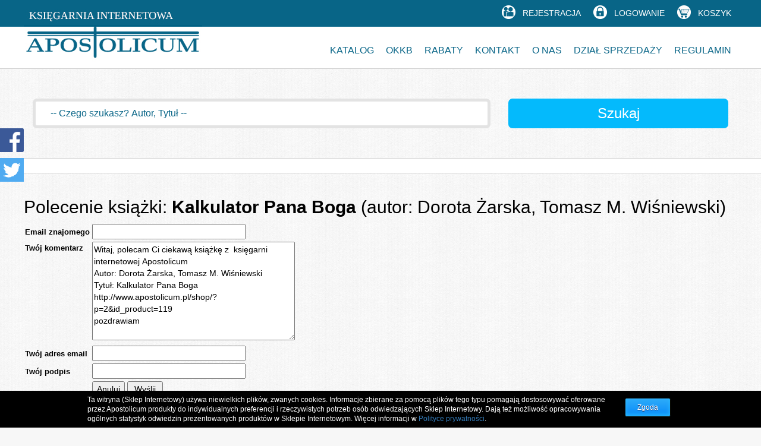

--- FILE ---
content_type: text/html; charset=iso-8859-2
request_url: https://www.apostolicum.pl/shop/?p=5&id_product=119
body_size: 4258
content:
<!DOCTYPE html>
<html lang="pl">
<head>
	<meta charset="iso-8859-2">
	<meta http-equiv="X-UA-Compatible" content="IE=Edge,chrome=1">

	<link rel="shortcut icon" href="/favicon.ico" type="image/x-icon" />
	<title></title>
<meta name="MobileOptimized" content="468" />
<meta name="viewport" content="width=468, maximum-scale=1" />
	

	<link href="/_static_1441869184/_css/bootstrap.css" rel="stylesheet" type="text/css">
	<link href="/_static_1441191843/_css/swiper.min.css" rel="stylesheet" type="text/css">
	<link href="/_static_1441698401/_css/slick.css" rel="stylesheet" type="text/css">
	<link href="/_static_1441713914/_css/slick-theme.css" rel="stylesheet" type="text/css">
	<link href="/_static_1441191840/_css/magnific-popup.css" rel="stylesheet" type="text/css">
	<link href="/_static_1535628338/_css/accept_cookie.css" rel="stylesheet" type="text/css">
	<link href="/_static_1727423113/_css/style_new.css" rel="stylesheet" type="text/css">
	<script type="text/javascript" src="/_static_1441191867/_js/jquery-1.11.1.min.js"></script>
	<script type="text/javascript" src="/_static_1441191871/_js/jquery-migrate-1.2.1.min.js"></script>
	<script type="text/javascript" src="/_static_1441191879/_js/bootstrap.min.js"></script>
	<script type="text/javascript" src="/_static_1442220637/_js/swiper.jquery.min.js"></script>
	<script type="text/javascript" src="/_static_1441698377/_js/slick.min.js"></script>
	<script type="text/javascript" src="/_static_1457610256/_js/jquery.magnific-popup.min.js"></script>
	<script type="text/javascript" src="/_static_1363601162/_js/jquery-ui.min.js"></script>
	<script type="text/javascript" src="/_static_1662627255/_js/shop-jq.js"></script>
	<script type="text/javascript" src="/_static_1459838781/_js/main-jq.js"></script>

	<!-- Google tag (gtag.js) -->
	<script async src="https://www.googletagmanager.com/gtag/js?id=GTM-KZLK549R"></script>
	<script>
		window.dataLayer = window.dataLayer || [];
		function gtag(){dataLayer.push(arguments);}
		gtag('js', new Date());

		gtag('config', 'GTM-KZLK549R');
	</script>
	
</head>
<body class="body_home">

<div id="div_main">
	
<a href="#" class="back-to-top">Przewiń do góry</a>

<div class="facebook_widget">
	<!--a href="https://www.facebook.com/WydawnictwoApostolicum" target="_blank"><img src="/_img/_templates2/ico_facebook.png" alt="facebook"></a-->
	<p><a href="https://www.facebook.com/BibliaNawarska" target="_blank" title="facebook"><img src="/_img/_templates2/ico_facebook.png" alt="facebook"></a></p>
	<p><a href="https://twitter.com/BibliaNawarska" target="_blank" title="twitter"><img src="/_img/_templates2/ico_twitter.png" alt="twitter"></a></p>
</div>
	
<div id="div_top">
	<div class="container">
		<div class="row">
			
				<ul class="top_nav">
					<li><a href="/rejestracja" class="top_link_register"><span>REJESTRACJA</span></a></li><li><a href="/logowanie" class="top_link_login"><span>LOGOWANIE</span></a></li><li><a href="/shop/?p=6" class="top_link_koszyk" id="top_koszyk"><span>KOSZYK</span></a></li>				</ul>
			
		</div>
	</div>
</div>	
	
<div id="div_menu">
	<div class="container">
		<div class="row">
			
			<nav class="navbar navbar-default">
				<div class="container-fluid">

				  <!-- mobile -->
				  <div class="navbar-header">
					 <span class="navbar-brand"><a href="/"><img src="/_img/_templates2/logo_apostolicum.png" alt="Apostolicum"></a></span>
					 <button type="button" class="navbar-toggle collapsed" data-toggle="collapse" data-target="#navbar-collapse-1" aria-expanded="false">
						<span class="sr-only">Toggle navigation</span>
						<span class="icon-bar"></span>
						<span class="icon-bar"></span>
						<span class="icon-bar"></span>
					 </button>
				  </div>

				  <!-- window -->
				  <div class="collapse navbar-collapse" id="navbar-collapse-1">
					  <ul class="nav navbar-nav navbar-right">
							<li class="dropdown ">
										<a href="#" class="dropdown-toggle" data-toggle="dropdown" role="button" aria-haspopup="true" aria-expanded="false"><span>Katalog</span><div class="dropdown-arrow" style="display:none;"></div></a>
										<ul class="dropdown-menu"><li><a href="/shop/?id_category=83"><span>NOWOŚCI WYDAWNICZE</span></a></li><li><a href="/shop/?id_category=92"><span>W PROMOCYJNYCH CENACH</span></a></li><li><a href="/shop/?id_category=1"><span>BIBLIA - NAUKI BIBLIJNE</span></a></li><li><a href="/shop/?id_category=93"><span>OJCOWIE KOŚCIOŁA KOMENTUJĄ BIBLIĘ</span></a></li><li><a href="/shop/?id_category=3"><span>TEOLOGIA - DUCHOWOŚĆ - ŚWIADECTWO</span></a></li><li><a href="/shop/?id_category=6"><span>MODLITEWNIKI - ŚPIEWNIKI - DUSZPASTERSTWO</span></a></li><li><a href="/shop/?id_category=39"><span>RODZINA - DZIECI - WYCHOWANIE - WIEDZA</span></a></li><li><a href="/shop/?id_category=15"><span>ALBUMY</span></a></li><li><a href="/shop/?id_category=16"><span>LITERATURA PIĘKNA</span></a></li><li><a href="/shop/?id_category=17"><span>HISTORIA</span></a></li><li><a href="/shop/?id_category=18"><span>PALLOTTINIANA</span></a></li><li><a href="/shop/?id_category=99"><span>PALLOTYŃSKA SZKOŁA NOWEJ EWANGELIZACJI</span></a></li><li><a href="/shop/?id_category=103"><span>MIŁOSIERDZIE</span></a></li><li><a href="/shop/?id_category=135"><span>STEFAN KARDYNAŁ WYSZYŃSKI</span></a></li><li><a href="/shop/?id_category=26"><span>OBRAZKI - POCZTÓWKI - PAMIĄTKI</span></a></li><li><a href="/shop/?id_category=147"><span>KALENDARZE 2026</span></a></li><li><a href="/shop/?id_category=151"><span>DEWOCJONALIA</span></a></li></ul>
									</li><li class="">
												<a href="/ojcowie-kosciola-komentuja-biblie-49"><span>OKkB</span></a>
											</li><li class="">
												<a href="/rabat-kwotowy-84"><span>Rabaty</span></a>
											</li><li class="">
												<a href="/wydawnictwo-114"><span>Kontakt</span></a>
											</li><li class="">
												<a href="/o-nas-366"><span>O nas</span></a>
											</li><li class="">
												<a href="/kontakt-116"><span>Dział sprzedaży</span></a>
											</li><li class="">
												<a href="/regulamin"><span>Regulamin </span></a>
											</li>					  </ul>
				  </div>

				</div>
			</nav>
			
		</div>
	</div>
</div>


<div id="div_search">	
	<div class="container">
		<div class="row">
		
			<form role="search" id="form_search" name="form_search" method="get" action="/shop/index.php">
				<input type="hidden" name="p" value="11">
				<input type="hidden" name="_search" value="1">
				<div class="col-sm-8">
					<input id="search_word" type="text" name="word" value="-- Czego szukasz? Autor, Tytuł --" title="szukane słowo" class="search_input ui-autocomplete-input" autocomplete="off" onblur="if(this.value.length==0) { this.value='-- Czego szukasz? Autor, Tytuł --'; }" onfocus="if(this.value=='-- Czego szukasz? Autor, Tytuł --') { this.value=''; }">
				</div>
								<div class="col-sm-4">
					<input type="button" title="szukaj" class="search_submit" value="Szukaj" onclick="send_search();">
				</div>
			</form>
			
			<script>
				var cache_search = {};
				
				j(function() {
				
					j('#search_word').autocomplete({
						source: function( request, response ) {
							var term = request.term;
							if ( term in cache_search ) {
								response( cache_search[ term ] );
								return;
							}
							j.getJSON( '/shop/_ac_search.php', 
								{ 
									term: request.term, 
								}, function( data, status, xhr ) {
								cache_search[ term ] = data;
								response( data );
								searchAutocomplete();
							});
						},
						minLength: 2,
						select: function(event, ui){
							j('#search_word').val(ui.item.value);
							j('#form_search').submit();
						}
					})
					.data("autocomplete")._renderItem = function (ul, item) {
							var newText = String(item.value).replace(
									  new RegExp(this.term, "gi"),
									  "<span class='ui-state-highlight'>$&</span>");

							return j("<li></li>")
								 .data("item.autocomplete", item)
								 .append("<a>" + newText + "</a>")
								 .appendTo(ul);
					};
				});
				
				function clear_ac_cache() {
					cache_miejscowosc = {};
					cache_ulica = {};
				}

				function send_search()
				{
					var f = document.form_search;
					if(f.word.value == '-- Czego szukasz? Autor, Tytuł --') {
						f.word.value = '';
					}
					f.submit();
				}
			</script>
		
		</div>
	</div>
</div>
		
<div class="div_title_bar">
					<div class="container">
						<div class="row"><h1 class="title_bar"></h1></div>
					</div>
				</div><div class="div_prod_main">
				<div class="container">
					<div class="row">
						<div class="div_prod_main_wrapper"><h2>Polecenie książki: <B>Kalkulator Pana Boga</B> (autor: Dorota Żarska, Tomasz M. Wiśniewski) </h2><form action="index.php" method="post">
<input TYPE="hidden" name="p" value="8">
<input TYPE="hidden" name="id_product" value="119">

<table  border="0" cellspacing="0" cellpadding="2">
<tr>
<td ><font face="Arial" size="2"><b>Email znajomego</b></font></td>
<td ><input value="" size="30" class="formularz" type="text" name="_email"></td>
</tr>
<tr>
<td  valign="top" ><font face="Arial" size="2"><b>Twój komentarz</b></font></td>
<td>
<textarea class="formularz" rows="8" cols="40" name="tresc">Witaj, polecam Ci ciekawą książkę z  księgarni internetowej Apostolicum 
Autor: Dorota Żarska, Tomasz M. Wiśniewski 
Tytuł: Kalkulator Pana Boga
http://www.apostolicum.pl/shop/?p=2&id_product=119
pozdrawiam</textarea></td>
</tr>
<tr>
<td ><font face="Arial" size="2"><b>Twój adres email</b></font></td>
<td ><input size="30" value="" class="formularz" type="text" name="email"></td>
</tr>
<tr>
<td ><font face="Arial" size="2"><b>Twój podpis</b></font></td>
<td >
<input size="30" value="" class="formularz" type="text" name="wyslal"></td>
</tr>
<tr>
<td >&nbsp;</td><td width="264"><input class="formularz" type="button" value="Anuluj">
        
       <input class="formularz" name="SEND" type="submit" value="&nbsp;Wyślij "></td>
</tr>
</table>

<div class="clearfix">&nbsp;</div>
				</div>
			</div>
		</div>
	</div>	
<div id="div_copyright">
	<div class="container">
		<div class="row">
			
			<div class="copyright">
				<div class="copyright__row">
					<div class="copyright__col copyright__col_1">
						Copyright &copy; 2000 - 2025 APOSTOLICUM Wydawnictwo Księży Pallotynów, All Rights Reserved.<br>
						Członek Stowarzyszenia Wydawców Katolickich <a href="http://www.swk.pl">www.swk.pl</a><br>
						<br>
						<a href="https://www.apostolicum.pl/polityka-prywatnosci">Polityka prywatności</a>
					</div><!--/col-->
					<div class="copyright__col copyright__col_2">
						<table cellpadding="5" cellspacing="1" class="copyright__pay_table">
						<tr>
							<td class="copyright__pay_name">Dostawa:</td>
							<td><img src="/_img/pay_delivery/l_dpd.png" alt="DPD"></td>
							<td><img src="/_img/pay_delivery/l_inpost_kurier.png" alt="InPost Kurier"></td>
							<td><img src="/_img/pay_delivery/l_inpost_paczkomat.png" alt="InPost Paczkomat"></td>
							<td valign="top"><img src="/_img/pay_delivery/l_poczta.png" alt="Poczta Polska"></td>
						</tr>
						<tr>
							<td colspan="5" style="height:1px;"></td>
						</tr>
						<tr>
							<td class="copyright__pay_name">Płatności:</td>
							<td><img src="/_img/pay_delivery/l_payu.png" alt="PayU"></td>
							<td><img src="/_img/pay_delivery/l_visa.png" alt="Visa"></td>
							<td><img src="/_img/pay_delivery/l_mastercard.png" alt="Mastercard"></td>
							<td><img src="/_img/pay_delivery/l_blik.png" alt="blik"></td>
						</tr>
						</table>
					</div><!--/col-->
					<div class="copyright__col copyright__col_3">
						<a href="http://www.internetart.pl" target="_blank" title="powered by WEB interface" class="powered"><img src="/_img/_templates2/powered.png" alt="powered by WEB interface"></a>
					</div><!--/col-->
				</div><!--/row-->
			</div><!--/copyright-->
			
		</div>
	</div>
</div>
	
</div><!--/div_main-->

<div id="div_accept_cookies" class="accept_cookies" style="position: fixed; display: block;">
				<table cellpasdding="3" cellspacing="1" border="0" class="accept_cookies_info">
				<tr>
				<td>
					Ta witryna (Sklep Internetowy) używa niewielkich plików, zwanych cookies. 
					Informacje zbierane za pomocą plików tego typu pomagają dostosowywać oferowane przez Apostolicum produkty do indywidualnych preferencji i rzeczywistych potrzeb osób odwiedzających Sklep Internetowy. 
					Dają też możliwość opracowywania ogólnych statystyk odwiedzin prezentowanych produktów w Sklepie Internetowym. 
					Więcej informacji w <a href="/polityka-prywatnosci">Polityce prywatności</a>.
				</td>
				<td width="3%" align="right" valign="top">
					<a id="btn_accept_cookies_close" class="accept_cookies_close" href="javascript:;" onclick="accept_cookies_yes()">Zgoda</a>
				</td>
				</tr>
				</table>
		</div>
		
		<script>
			function createCookie(name,value,days) {
				if (days) {
					var date = new Date();
					date.setTime(date.getTime()+(days*24*60*60*1000));
					var expires = '; expires="'+date.toGMTString();
				}
				else var expires = '';
				document.cookie = name+'='+value+expires+'; path=/';
			}

			function accept_cookies_yes() {
				createCookie('accept_cookies','1',365);
				var obj = document.getElementById('div_accept_cookies');
				obj.style.display = 'none';
			}
			function accept_cookies_close() {
				var obj = document.getElementById('div_accept_cookies');
				obj.style.display = 'none';
			}
			function accept_cookies_show() {
				var obj = document.getElementById('div_accept_cookies');
				obj.style.display = 'block';
			}
			function accept_cookies_save_opt(name,value) {
				createCookie(name,value,365);
			}
			function accept_cookies_toggle_options() {
				var obj = document.getElementById('div_accept_cookies_options');
				if(obj.style.display == 'block') {
					obj.style.display = 'none';
				} else {
					obj.style.display = 'block';
				}
			}
		</script>
</body>
</html>

--- FILE ---
content_type: text/css
request_url: https://www.apostolicum.pl/_static_1727423113/_css/style_new.css
body_size: 5225
content:
body {
	font-family: Arial, sans-serif;
	font-size: 14px;
	color: #000000; 
	font-weight: 400;
}

body {
	background-color: #ffffff;
}
.body_home {
	background: #f7f7f7 url(/_img/_templates2/bg_body.png) repeat top left;
}

a {
	text-decoration: none;
}
a:hover {
	text-decoration: underline;
}
img {
	border: 0;
}

h1 {
	
}

h2 {
	
}
blockquote {
	border-left: 0;
	font-size: inherit;
	margin: 0;
	padding: 0;
}


.nowrap {
	white-space: nowrap;
}
.clearfix {
	clear: both;
}
.bi {
	color: white;
}

.div-table {
  display:table;         
  width:auto;              
  border-spacing:5px;
}
.div-table-0 {
  display:table;         
  width:auto;    
  border-spacing: 0;
  border-collapse: collapse;
}
.div-table-row {
  display:table-row;
  width:auto;
  clear:both;
}
.div-table-col {
  _float:left;
  display:table-cell;       
  vertical-align: middle;
}
.div-table-col2 {
  _float:left;
  display:table-cell;       
  vertical-align: top;
}

/* ============ */

@media (min-width: 100px) {

	#div_main .container {
		width: auto;
		margin: 0 auto;
		padding-left: 5px;
		padding-right: 5px;
	}
	#div_main .container .row {
		margin-left: 0;
		margin-right: 0;
	}
	.container > .navbar-header, 
	.container-fluid > .navbar-header, 
	.container > .navbar-collapse, 
	.container-fluid > .navbar-collapse {
		margin-left: 0;
		margin-right: 0;
	}
	#div_main .container-fluid {
		padding-left: 0;
		padding-right: 0;
	}
	#div_main .container-fluid .row {
		margin-left: 0;
		margin-right: 0;
	}
	
	#div_top {
		background-color: #086587;
		text-align: right;
	}
	.top_nav {
		list-style: none;
		padding: 0;
		margin: 5px 0;
	}
	.top_nav > li {
		display: inline-block;
		margin: 0 0px;
	}
	.top_nav > li > a {
		font-size: 14px;
		color: #ffffff;
		display: block;
		text-align: center;
		height: 30px;
	}
	.top_link_register {
		padding: 7px 0 3px 36px;
		background: url(/_img/_templates2/ico_rejestracja.png) no-repeat 0% 50%;
	}
	.top_link_login {
		padding: 7px 0 3px 36px;
		background: url(/_img/_templates2/ico_logowanie.png) no-repeat 0% 50%;
	}
	.top_link_koszyk {
		padding: 7px 0 3px 36px;
		background: url(/_img/_templates2/ico_koszyk.png) no-repeat 0% 50%;
	}
	.top_link_register > span, 
	.top_link_login > span, 
	.top_link_koszyk > span {
		display: none;
	}
	.top_link_koszyk > span > span {
		display: none;
	}
	
	
	#div_menu {
		background-color: #ffffff;
		border-bottom: 1px solid #d0d0d0;
		min-height: 65px;
	}
	.navbar-default .navbar-header {
		margin-top: 0;
	}
	.navbar-default .navbar-brand {
		margin-top: -33px;
		padding-top: 0; 
		width: 250px;
	}
	.navbar-default .navbar-brand > a > img {
		max-width: 100%;
	}
	.navbar {
		margin-bottom: 0;
	}
	.navbar-nav > li {
		text-align: center;
	}
	.navbar-default {
		background-color: transparent;
		border: 0;
		border-radius: 0;
		margin-top: 0;
	}
	.navbar-default .container-fluid {
		padding: 0;
	}
	.navbar-default .navbar-collapse {
		margin-top: 0;
	}
	.navbar-default .navbar-nav {
		margin-top: 0;
		margin-bottom: 5px;
		min-height: 65px;
	}
	.navbar-default .navbar-nav > li > a {
		font-family: Arial;
		font-size: 16px;
		color: #086587;
		text-decoration: none;
		padding-left: 10px;
		padding-right: 10px;
		border-top: 15px solid #ffffff;
		text-transform: uppercase;
	}
	.navbar-default .navbar-nav > li > a:hover {
		color: #009899;
	}
	.navbar-default .navbar-nav > .open > a, 
	.navbar-default .navbar-nav > .open > a:hover {
		color: #009899 !important;
		background-color: #ffffff !important;
		border-top: 15px solid #ffffff;
	}
	.navbar-default .navbar-nav > .active > a, 
	.navbar-default .navbar-nav > .active > a:focus, 
	.navbar-default .navbar-nav > .active > a:hover {
		color: #009899;
		text-decoration: none;
		background: #ffffff;
		border-top: 15px solid #ffffff;
		font-weight: bold;
	}
	.navbar-default .navbar-toggle {
		margin: 15px 20px 15px 0;
	}
	.navbar-nav > li > .dropdown-menu {
		-webkit-border-radius: 10px;
		-moz-border-radius: 10px;
		border-radius: 10px;
		background: #f4bf59;
		color: #2a3758;
		padding: 10px 5px;
	}
	.dropdown-menu > li > a, 
	.dropdown-menu > li > a:hover {
		color: #2a3758;
		font-size: 14px;
	}
	.navbar-nav .dropdown-menu,
	.navbar-nav .open .dropdown-menu {
		-webkit-border-radius: 10px;
		-moz-border-radius: 10px;
		border-radius: 10px;
		border: 1px solid #009899;
		background: #ffffff;
		text-align: left;
	}
	.navbar-nav .dropdown-arrow {
		position: absolute;
		bottom: -7px;
		left: 35%;
		width: 26px;
		height: 17px;
		background: url(/_img/_templates2/dropdown_menu_arrow2.png) no-repeat top left;
		z-index: 1001;
	}
	
	
	#div_search {
		padding: 20px 0 15px 0;
	}
	.search_input {
		-webkit-border-radius: 7px;
		-moz-border-radius: 7px;
		border-radius: 7px;
		border: 5px solid #e3e3e3;
		padding: 0 25px;
		font-size: 16px;
		width: 100%;
		height: 50px;
		color: #086587;
		margin-bottom: 5px;
	}
	.search_select_div {
		position: relative;
		margin-bottom: 5px;
		height: 50px;
	}
	.search_select_arrays {
		position: absolute;
		top: 0;
		right: 0;
		width: 30px;
		height: 50px;
		background: url(/_img/_templates2/bg_select_right.png) no-repeat top right;
	}
	.search_select_div select {
		display: block;
		background: #ffffff;
		-webkit-border-radius: 7px;
		-moz-border-radius: 7px;
		border-radius: 7px;
		border: 5px solid #e3e3e3;
		padding: 0 25px;
		font-size: 16px;
		color: #086587;
		width: 100%;
		height: 50px !important;
		line-height: 50px;
		-webkit-appearance: none;
		-moz-appearance: none;
		appearance: none;
	}
	.search_submit {
		-webkit-border-radius: 7px;
		-moz-border-radius: 7px;
		border-radius: 7px;
		border: 0;
		font-size: 24px;
		color: #ffffff;
		background-color: #04bafc;
		width: 100%;
		height: 50px;
		margin-bottom: 5px;
	}
	
	
	#div_slider {
		width: 100%;
		position: relative;
	}
	.slider_main {
		background: #232c3d;
		border-top: 1px solid #d0d0d0;
		border-bottom: 1px solid #d0d0d0;
	}
	.slider_frame {
		position: relative;
		width: 320px;
		min-height: 400px;
		background: #444444;
		border-left: 21px solid #232c3d;
		border-right: 21px solid #232c3d;
		color: #ffffff;
	}
	.slider_frame a {
		color: #ffffff;
	}
	.slider_frame_left {
		padding: 0;
	}
	.slider_frame_left img {
		max-width: 100%;
		margin: 0 auto;
	}
	.slider_frame_right {
		padding: 10px 15px 20px 30px;
	}
	.slider_frame_full {
		padding: 0;
	}
	.slider_frame_full img {
		max-width: 100%;
		margin: 0 auto;
	}
	.slider_bg1 {
		background: transparent url(/_img/_templates2/slider_bg1.png) repeat top left;
	}
	.slider_bg2 {
		background: transparent url(/_img/_templates2/f_palotti.png) repeat top left;
	}
	.slider_bg3 {
		background: transparent url(/_img/_templates2/f_to_biale.png) repeat top left;
	}	
	.slider_bg4 {
		background: transparent url(/_img/_templates2/f_zakonnice.png) repeat top left;
	}	

	.slider_numer {
		font-size: 18px;
		font-weight: bold;
		margin-bottom: 5px;
	}
	.slider_tytul {
		font-size: 22px;
		font-weight: bold;
		margin-bottom: 15px;
	}
	.slider_autor, .slider_autor a {
		font-size: 18px;
		margin-bottom: 15px;
		text-decortion: none;
	}
	.slider_opis {
		font-size: 22px;
		margin-left: -20px;
		text-align: center;
		background: url(/_img/_templates2/ico_quote.png) no-repeat center top;
		padding-top: 40px;
		max-height: 170px;
		overflow-y: hidden;
	}
	.slider_arrows {
		position: absolute;
		top: 45%;
		left: 50%;
	}
	.slider_arrows_wrapper {
		position: relative;
	}
	.slider0-arrow-right {
		position: absolute;
		width: 27px;
		height: 42px;
		top: 0;
		right: -170px;
		background: url(/_img/_templates2/slider2_arrow_right.png) no-repeat top left;
		z-index: 100;
		border: 0;
	}
	.slider0-arrow-left {
		position: absolute;
		width: 27px;
		height: 42px;
		top: 0;
		left: -170px;
		background: url(/_img/_templates2/slider2_arrow_left.png) no-repeat top left;
		z-index: 100;
		border: 0;
	}
	.slick-slide {
		filter: alpha(opacity=50); 
		opacity: 0.5;
	}
	.slick-current {
		filter: alpha(opacity=100); 
		opacity: 1;
	}
	
	
	.div_title_bar,
	.div_title_bar2 {
		border-top: 1px solid #d0d0d0;
		border-bottom: 1px solid #d0d0d0;
		margin: 0px 0px 20px 0px;
		padding: 10px 0;
		text-align: center;
		font-size: 24px;
		color: #076686;
		text-transform: uppercase;
		background:#ffffff;
	}
	.div_title_bar2 {
		text-align: left;
	}
	.div_title_bar h1.title_bar,
	.div_title_bar h2.title_bar,
	.div_title_bar2 h1.title_bar,
	.div_title_bar2 h2.title_bar{
		font-size: 24px;
		color: #076686;
		margin: 4px 0;
	}
	
	.swiper-container {
		width: 100%;
		height: 100%;
	}
	.swiper-slide {
		text-align: center;
		font-size: 14px;

		/* Center slide text vertically */
		display: -webkit-box;
		display: -ms-flexbox;
		display: -webkit-flex;
		display: flex;
		-webkit-box-pack: center;
		-ms-flex-pack: center;
		-webkit-justify-content: center;
		justify-content: center;
		-webkit-box-align: center;
		-ms-flex-align: center;
		-webkit-align-items: center;
		align-items: center;
	}
	
	.shop_products_slider {
		position: relative;
		padding: 20px 40px;
		clear: both;
	}
	.shop_products_slider .swiper-slide {
		width: 220px;
	}
	.frame1 {
		position: relative;
		width: 220px;
		margin: 0 auto; 
		padding: 0;
	}
	.frame1_link {
		
	}
	.frame1_img {
		border: 1px solid #ffffff;
		-webkit-box-shadow: 2px 2px 2px 0px rgba(208,208,208,1);
		-moz-box-shadow: 2px 2px 2px 0px rgba(208,208,208,1);
		box-shadow: 2px 2px 2px 0px rgba(208,208,208,1);
		margin-bottom: 10px;
	}
	.frame1_autor, .frame1_autor a {
		font-size: 14px;
		font-weight: bold;
		color: #04bafc;
		text-align: center;
		margin-bottom: 5px;
		text-decoration: none;
	}
	.frame1_tytul, .frame1_tytul a {
		font-size: 18px;
		font-weight: bold;
		color: #096688;
		text-align: center;
		margin-bottom: 10px;
		text-decoration: none;
	}
	.frame1_cena_box {
		margin-bottom: 10px;
	}
	.frame1_cena {
		font-size: 18px;
		font-weight: bold;
		text-align: left;
		color: #c10909;
		margin-right: 15px;
	}
	.frame1_cena_stara {
		font-size: 11px;
		font-weight: bold;
		text-align: left;
		color: #086587;
		margin-right: 15px;
	}
	.frame1_cena_koniec {
		
	}
	.box-shop-arrow-left {
		position: absolute;
		top: 165px;
		left: 0px;
		cursor: pointer;
	}
	.box-shop-arrow-right {
		position: absolute;
		top: 165px;
		right: 0px;
		cursor: pointer;
	}
	.box-shop-arrow-left.swiper-button-disabled,
	.box-shop-arrow-right.swiper-button-disabled {
		opacity: 0;
	}
	
	/* prod tabs */
	
	.div_title_bar_nav {
		border-top: 1px solid #d0d0d0;
		border-bottom: 1px solid #d0d0d0;
		margin: 20px 0;
		padding: 10px 0;
		text-align: left;
		font-size: 24px;
		color: #076686;
		text-transform: uppercase;
	}
	.div_title_bar_nav .title_bar {
		display: inline-block;
		padding-left: 10px; 
		font-size: 24px;
		margin: 0;
	}
	.div_title_nav {
		float: right;
		padding: 0 20px;
	}
	.nav_title_bar {
		list-style: none;
		padding: 0;
		margin: 0;
	}
	.nav_title_bar > li {
		display: inline-block;
		margin: 0 10px;
	}
	
	.div_prod_tab_list {
		margin-bottom: 20px;
	}
	.div_prod_tab_widok1 {
		display: block;
		clear: both;
	}
	.div_prod_tab_widok1 > ul {
		list-style: none;
		padding: 0;
		margin: 0;
	}
	.div_prod_tab_widok1 > ul > li {
		display: block;
		padding: 10px 0;
		border-bottom: 1px solid #cfcfcf;
	}
	.box_widok1,
	.box_widok2 {
		padding: 10px;
	}
	.box_widok0_col_l,
	.box_widok1_col_l {
		display: block;
		vertical-align: top;
		text-align: center;
	}
	.box_widok0_col_r,
	.box_widok1_col_r {
		display: inline-block;
		vertical-align: top;
	}
	.box_widok2_img_wrapper {
		display: block;
		vertical-align: top;
		text-align: center;
	}
	.box_widok0_img,
	.box_widok1_img,
	.box_widok2_img {
		display: inline-block;
		margin-bottom: 10px;
	}
	.box_widok0_img img,
	.box_widok1_img img,
	.box_widok2_img img {
		width: 100%;
	}
	.box_widok0_gallery {
		clear: both;
		margin: 0 auto;
		width: 230px;
	}
	.box_widok0_gallery > ul {
		list-style: none;
		margin: 0;
		padding: 0;
	}
	.box_widok0_gallery > ul > li {
		display: inline-block;
		margin: 7px;
	}
	.box_widok0_gallery > ul > li > a {
		border: 1px solid #D0D0D0;
		display: inline-block;
	}
	.box_widok0_info,
	.box_widok1_info,
	.box_widok2_info {
		display: block;
		vertical-align: top;
	}
	.box_widok0_title,
	.box_widok1_title,
	.box_widok2_title {
		font-size: 24px;
		color: #000000;
	}
	.box_widok0_title a,
	.box_widok1_title a,
	.box_widok2_title a {
		color: #000000;
	}
	.box_widok0_author,
	.box_widok1_author,
	.box_widok2_author {
		font-size: 16px;
		padding-bottom: 20px;
	}
	.box_widok0_description, 
	.box_widok1_description {
		padding-bottom: 20px;
	}
	.box_widok0_info_nav,
	.box_widok1_info_nav {
		
	}
	.box_widok1_info_nav > ul,
	.box_widok2_info_nav > ul {
		list-style: none;
		padding: 0;
		margin: 0;
	}
	.box_widok1_info_nav > ul > li,
	.box_widok2_info_nav > ul > li {
		display: inline-block;
		margin: 0 10px;
	}
	.box_widok1_button,
	.box_widok2_button {
		display: block;
		vertical-align: top;
		text-align: center;
		padding: 30px 0 15px 0;
	}
	.box_widok1_price,
	.box_widok2_price {
		display: inline-block;
		vertical-align: top;
		font-size: 24px;
		color: #97010d;
		font-weight: bold;
	}
	.box_widok1_price span,
	.box_widok2_price span {
		color: #6c6c6c;
		font-weight: normal;
	}
	.box_widok1_price_first,
	.box_widok2_price_first {
		font-size: 18px;
		text-decoration: line-through;
		color: #000000;
		font-weight: normal;
	}
	.box_widok1_button_nav,
	.box_widok2_button_nav {
		margin: 0 0 0 20px;
		display: inline-block;
		vertical-align: top;
	}
	.box_widok1_button_nav > ul,
	.box_widok2_button_nav > ul {
		list-style: none;
		padding: 0;
		margin: 0;
	}
	.box_widok1_button_nav > ul > li,
	.box_widok2_button_nav > ul > li {
		display: inline-block;
		margin: 0 10px;
	}
	.info_available_0 {
		display: inline-block;
		color: #fe0002;
		height: 24px;
		background: url(/_img/_templates2/ico_niedostepny.png) no-repeat left center;
		padding: 2px 20px 0 30px;
		font-size: 14px;
	}
	.info_available_1 {
		display: inline-block;
		color: #019a32;
		height: 24px;
		background: url(/_img/_templates2/ico_dostepny.png) no-repeat left center;
		padding: 2px 20px 0 30px;
		font-size: 14px;
	}
	.info_comments_0 {
		display: inline-block;
		color: #818181;
		height: 24px;
		background: url(/_img/_templates2/ico_opinie_off.png) no-repeat left center;
		padding: 2px 20px 0 30px;
		font-size: 14px;
	}
	.info_comments_0 a {
		color: #818181;
		font-size: 14px;
	}
	.info_comments_1 {
		display: inline-block;
		color: #0077bb;
		height: 24px;
		background: url(/_img/_templates2/ico_opinie_on.png) no-repeat left center;
		padding: 2px 20px 0 30px;
		font-size: 14px;
	}
	.info_comments_1 a {
		color: #0077bb;
		font-size: 14px;
	}
	
	.div_prod_tab_widok2 {
		display: block;
		clear: both;
	}
	.div_prod_tab_widok2 > ul {
		list-style: none;
		padding: 0;
		margin: 0;
		text-align: center;
	}
	.div_prod_tab_widok2 > ul > li {
		display: inline-block;
		margin: 10px 0;
		width: 320px;
		text-align: left;
		vertical-align: top;
	}
	.box_widok2_button {
		padding: 10px 0 15px 0;
	}

	/* widok głównego produktu */
	
	.div_prod_main {
		margin-bottom: 20px;
	}
	.div_prod_main_wrapper {
		display: block;
	}
	.box_widok_main_bar {
		background: #086587;
		color: #ffffff;
		padding: 7px 10px;
		margin-bottom: 10px;
		text-align: left;
		text-transform: uppercase;
		font-size: 14px;
	}
	
	.box_widok0 {
		
	}
	.box_widok0_price {
		color: #98000d;
		font-size: 24px;
		font-weight: bold;
		padding: 0 10px;
	}
	.box_widok1_price_first {
		font-size: 18px;
		text-decoration: line-through;
		color: #000000;
		font-weight: normal;
		padding: 0 10px;
	}
	
	/* podstrona */
	
	.div_page_main {
		
	}
	.div_page_main_wrapper {
		padding-bottom: 25px;
	}
	.div_page_main_col_l {
		display: block;
		vertical-align: top;
	}
	.div_page_main_col_r {
		display: block;
		vertical-align: top;
	}
	.div_page_main_col_r .list_news_content img {
		/*height: auto;*/
		/*max-width: 100%;*/
	}
	
	.page_gallery {
		clear: both;
		padding-top: 15px;
	}
	.page_gallery ul {
		list-style: none;
		margin: 0;
		padding: 0;
	}
	.page_gallery ul li {
		display: inline-block; 
		padding: 12px;
		vertical-align: top;
	}
	
	
	.page_image_right {
		float: right;
		margin-left: 5px; 
		margin-bottom: 5px;
	}
	.page_image_left {
		float: left;
		margin-right: 5px; 
		margin-bottom: 5px;
	}
	.page_image_top {
		margin-bottom: 5px;
		width: 100%;
		text-align: center;
	}
	.page_image_descr {
		font-family: Arial,Helvetica,sans-serif;
		font-size: 12px;
		color: #808080;
		margin-top: 2px;
	}
	
	/* menu boczne drzewiaste */
	
	.div_menu_tree {
		border: 1px solid #cccccc;
		border-bottom: 8px solid #cccccc;
		padding-bottom: 10px;
		margin: 0 20px 20px 0;
		width: 285px;
	}
	.div_menu_tree_name {
		background: #0077BB;
		padding: 7px 5px 7px 10px;
		color: #ffffff;
		font-size: 14px;
	}
	ul.m1 {
		list-style: none;
		margin: 0;
		padding: 0;
	}
	ul.m1 li {

	}
	ul.m1 > li > a.menu {
		display: block;
		padding: 7px 5px 7px 20px;
		color: #000000;
		font-size: 14px;
	}
	ul.m1 > li > a.menuon {
		display: block;
		background: #009899;
		/*border: 1px solid #d2d2d2;*/
		padding: 7px 5px 7px 20px;
		color: #ffffff;
		font-size: 14px;
	}
	ul.m2 {
		list-style: none;
		margin: 0;
		padding: 0;
	}
	ul.m2 li {

	}
	ul.m2 > li > a.menu {
		display: block;
		padding: 7px 5px 7px 30px;
		color: #000000;
		font-size: 14px;
	}
	ul.m2 > li > a.menuon {
		display: block;
		background: #00b1b3;
		/*border: 1px solid #d2d2d2;*/
		padding: 7px 5px 7px 30px;
		color: #ffffff;
		font-size: 14px;
	}
	ul.m3 {
		list-style: none;
		margin: 0;
		padding: 0;
	}
	ul.m3 li {

	}
	ul.m3 > li > a.menu {
		display: block;
		padding: 7px 5px 7px 40px;
		color: #000000;
		font-size: 14px;
	}
	ul.m3 > li > a.menuon {
		display: block;
		background: #00cbcc;
		/*border: 1px solid #d2d2d2;*/
		padding: 7px 5px 7px 40px;
		color: #ffffff;
		font-size: 14px;
	}
	ul.m4 {
		list-style: none;
		margin: 0;
		padding: 0;
	}
	ul.m4 li {

	}
	ul.m4 > li > a.menu {
		display: block;
		padding: 7px 5px 7px 50px;
		color: #000000;
		font-size: 13px;
	}
	ul.m4 > li > a.menuon {
		display: block;
		background: #00e4e6;
		/*border: 1px solid #d2d2d2;*/
		padding: 7px 5px 7px 50px;
		color: #ffffff;
		font-size: 13px;
	}
	ul.m5 {
		list-style: none;
		margin: 0;
		padding: 0;
	}
	ul.m5 li {

	}
	ul.m5 > li > a.menu {
		display: block;
		padding: 7px 5px 7px 60px;
		color: #000000;
		font-size: 13px;
	}
	ul.m5 > li > a.menuon {
		display: block;
		background: #00e4e6;
		/*border: 1px solid #d2d2d2;*/
		padding: 7px 5px 7px 60px;
		color: #ffffff;
		font-size: 13px;
	}
	
	/* boxy */

	.nav_boxy {
		list-style: none;
		margin: 0;
		padding: 0;
	}
	.nav_boxy li {
		display: block;
	}
	
	/* bottom */
	
	#div_menu_bottom {
		border-top: 1px solid #d0d0d0;
		border-bottom: 1px solid #d0d0d0;
		background-color: #ffffff;
		padding: 50px 0 60px 0;
		margin: 20px 0;
	}
	.menu_bottom {
		list-style: none;
		padding: 0;
		margin: 0;
		text-align: center;
	}
	.menu_bottom > li {
		display: inline-block;
		vertical-align: top;
		margin: 10px 35px;
		width: 220px;
	}
	.menu_bottom > li > div {
		margin-bottom: 10px;
	}
	.menu_bottom > li > div > img {
		margin-bottom: 20px;
	}
	.menu_bottom > li > div > a {
		display: block;
		text-align: left;
		text-transform: uppercase;
	}
	.menu_bottom > li > a {
		display: block;
		text-align: left;
	}
	
	
	#div_kontakt {
		padding: 20px 0 130px 0;
	}
	.kontakt_box {
		clear: both;
		padding: 10px 0;
	}
	.kontakt_box_left {
		width: 100%;
		height: 480px;
		float: left;
		margin-right: 10px;
		margin-top: 10px;
		padding: 70px 10px 10px 20px;
		color: #ffffff;
	}
	.kontakt_box_right {
		width: 100%;
		height: 480px;
		float: left;
		margin-top: 10px;
		padding-right: 50px;
	}
	.kontakt_1 { 
		background: #04bafc url(/_img/_templates2/bg_kontakt_1.png) no-repeat center center; 
		-webkit-background-size: cover;
		-moz-background-size: cover;
		-o-background-size: cover;
		background-size: cover;
	 }
	 .kontakt_2 { 
		background: #009798 url(/_img/_templates2/bg_kontakt_2.png) no-repeat center center; 
		-webkit-background-size: cover;
		-moz-background-size: cover;
		-o-background-size: cover;
		background-size: cover;
		filter: progid:DXImageTransform.Microsoft.AlphaImageLoader(src='/_img/_templates2/bg_kontakt_2.png', sizingMethod='scale');
		-ms-filter: "progid:DXImageTransform.Microsoft.AlphaImageLoader(src='/_img/_templates2/bg_kontakt_2.png', sizingMethod='scale')";
	 }
	 .kontakt_tytul {
		 font-size: 24px;
		 margin-bottom: 30px;
	 }
	 .kontakt_adres {
		 font-size: 16px;
		 margin-bottom: 20px;
	 }
	 .kontakt_telefon {
		 font-size: 22px;
		 font-weight: bold;
		 background: url(/_img/_templates2/ico_telefon.png) no-repeat 0% 50%;
		 padding-left: 45px;
		 margin-left: 20px;
		 margin-bottom: 20px;
	 }
	 .kontakt_fax {
		 font-size: 16px;
		 margin-bottom: 20px;
	 }
	 .kontakt_email {
		 font-size: 16px;
		 margin-bottom: 20px;
	 }
	 .kontakt_godziny {
		 font-size: 16px;
		 margin-bottom: 10px;
	 }
	
	#div_copyright {
		border-top: 1px solid #d0d0d0;
		background-color: #ffffff;
		padding: 25px 0 30px 0;
	}
	.copyright {
		color: #666666;
	}
	.powered_by {
		float: none;
		display: block;
		margin: 15px 0 0 0;
		text-align: center;
	}
	
	
	/* modal */
	
	.modal_koszyk {
		background: #fff;
		padding: 0px;
		position: relative;
		text-align: left;
		max-width: 600px;
		margin: 20px auto;
	}
	.modal_koszyk_top {
		font-size: 20px;
		background: #086587;
		padding: 8px 10px;
		color: #ffffff;
	}
	.modal_koszyk_mid {
		padding: 20px;
		clear: both;
	}
	.modal_koszyk_bottom {
		clear: both;
		padding: 10px 20px;
	}
	.modal_prod {
		display: block;
		vertical-align: top;
		border-bottom: 1px solid #ededed;
		margin-bottom: 10px;
		padding-bottom: 10px;
	}
	.modal_prod_img {
		display: inline-block;
		width: 30%;
	}
	.modal_prod_img > img {
		width: 100%;
	}
	.modal_prod_info {
		display: inline-block;
		padding: 0 10px;
		vertical-align: top;
		width: 60%;
	}
	.modal_prod_name {
		font-size: 18px;
		margin-bottom: 15px;
	}
	.modal_prod_description {
		padding: 0;
	}
	.modal_prod_description > div {
		margin-bottom: 5px;
	}
	.modal_prod_description > div > span {
		font-weight: bold;
	}
	.modal_info {
		display: inline-block;
		vertical-align: top;
		padding: 0 0 0 20px;
	}
	.modal_info > div {
		margin-bottom: 5px;
	}
	.modal_info > div > span {
		font-weight: bold;
	}
	.modal_btn_ok,
	.modal_btn_ok:hover {
		display: inline-block;
		background-color: #f54d56;
		border: 1px solid #f54d56;
		color: #fff;
		padding: 5px 10px;
		font-size: 14px;
		text-transform: uppercase;
		cursor: pointer;
		margin: 5px;
	}
	.modal_btn_cancel,
	.modal_btn_cancel:hover {
		display: inline-block;
		background-color: #d8d8d8;
		border: 1px solid #b1b1b1;
		color: #333;
		padding: 5px 10px;
		font-size: 14px;
		text-transform: uppercase;
		cursor: pointer;
		margin: 5px;
	}
	
	/* do gory */
	
	a.back-to-top {
		display: none;
		width: 60px;
		height: 60px;
		text-indent: -9999px;
		position: fixed;
		z-index: 999;
		right: 20px;
		bottom: 20px;
		background: #27AE61 url("/_img/_templates2/up-arrow.png") no-repeat center 43%;
		-webkit-border-radius: 30px;
		-moz-border-radius: 30px;
		border-radius: 30px;
		outline: 0;
	}
	a:hover.back-to-top {
		background-color: #000;
	}
	
	/* autocomplete */
	
	.ui-autocomplete {
		position: absolute;
		top: 100%;
		left: 0;
		z-index: 1000;
		float: left;
		display: none;
		min-width: 160px;
		_width: 160px;
		padding: 4px 0;
		margin: 2px 0 0 0;
		list-style: none;
		background-color: #ffffff;
		border-color: #171717;
		border-color: rgba(0, 0, 0, 0.2);
		border-style: solid;
		border-width: 1px;
		overflow-x: hidden;
	}

	.ui-autocomplete .ui-menu-item {
		display: block;
		clear: both;
		font-weight: normal;
		line-height: 18px;
		color: #000000;
		white-space: nowrap;
	}
	
	.ui-autocomplete .ui-menu-item > a {
		display: block;
		padding: 3px 15px;
	}
	.ui-autocomplete .ui-state-focus {
		color: #ffffff;
		text-decoration: none;
		background-color: #0088cc;
		border-radius: 0px;
		-webkit-border-radius: 0px;
		-moz-border-radius: 0px;
		background-image: none;
	}

	.ui-helper-hidden-accessible {
		display: none;
	}

	.ui-autocomplete-loading {
		background: white url('/_css/base/images/ui-anim_basic_16x16.gif') right center no-repeat;
	}
	
	.ui-state-highlight {
		font-weight: bold;
	}
	
	.facebook_widget {
		display: none;
		position: fixed;
		top: 30%;
		left: 0;
	}
	
}

/* inpost */

#delivery_inpost_container.my_inpost_container {
	padding: 12px 0 10px 0;
}
#delivery_inpost_container .my_inpost_header {
	font-weight: bold;
	font-style: italic;
}
#delivery_inpost_container .my_inpost_info {
	padding: 5px 0;
}
#delivery_inpost_container .my_inpost_map_link {
	text-transform: uppercase;
	color: #4476bb;
	font-weight: bold;
}
.modal_inpost_map {
	background: #fff;
	padding: 0px;
	position: relative;
	text-align: left;
	max-width: 1200px;
	min-height: 300px;
	margin: 20px auto;
}
.modal_inpost_map .mfp-close {
	color: #fff;
}
.modal_inpost_map__header {
	font-size: 20px;
	background: #086587;
	padding: 8px 10px;
	color: #ffffff;
}
.modal_inpost_map__body {
	clear: both;
}

/* footer pay_delivery */

.copyright__row {
	display: flex;
	flex-direction: column;
	justify-content: space-between;
	gap: 30px;
}
.copyright__col {
	flex: 1 1 auto;
}
.copyright__col_3 {
	align-self: center;
}
.copyright__pay_table {
	text-align: center;
}
.copyright__pay_name {
	text-align: right;
}

@media (min-width: 480px) {
	
	#div_main .container {
		width: 480px;
		margin: 0 auto;
		padding-left: 15px;
		padding-right: 15px;
	}
	#div_main .container .row {
		margin-left: -15px; 
		margin-right: -15px;
	}
	
	#div_top {
		height: 45px;
	}
	.navbar-default .navbar-brand {
		margin-top: -45px;
		width: auto;
	}
	
	.slider_frame {
		width: 480px;
		min-height: 0;
	}
	.slider_frame_right {
		padding: 15px 30px 20px 60px;
	}
	.slider0-arrow-right {
		right: -255px;
	}
	.slider0-arrow-left {
		left: -255px;
	}
	.slider_numer {
		font-size: 16px;
	}
	.slider_tytul {
		font-size: 26px;
	}
	.slider_autor {
		font-size: 18px;
	}
	.slider_opis {
		font-size: 18px;
	}
	
	.kontakt_box_left {
		width: 509px;
		padding: 70px 10px 10px 40px;
	}
	.kontakt_box_right {
		width: 509px;
	}
	.kontakt_telefon {
		 margin-left: 50px;
	}

	.div_prod_tab_widok2 > ul > li {
		margin: 10px 20px;
	}
	
	.modal_btn_ok {
		float: right;
	}
	
	
	
}

@media (min-width: 768px) {
	
	#div_main .container {
		width: 768px;
		margin: 0 auto;
	}
	
	.top_link_register > span, 
	.top_link_login > span, 
	.top_link_koszyk > span {
		display: block;
	}
	
	.navbar-nav .dropdown-menu,
	.navbar-nav .open .dropdown-menu {
		border: 7px solid #009899;
	}
	
	.slider_frame {
		width: 587px;
		min-height: 680px;
	}
	.slider0-arrow-right {
		right: -305px;
	}
	.slider_frame_right {
		padding: 15px 30px 20px 60px;
	}
	.slider0-arrow-left {
		left: -305px;
	}
	
	.kontakt_box_left {
		width: 380px;
		padding: 70px 10px 10px 50px;
	}
	.kontakt_box_right {
		width: 375px;
		padding-right: 0px;
	}
	
	.powered_by {
		float: right;
	}
	
	.box_widok0_col_l,
	.box_widok1_col_l {
		display: inline-block;
	}
	.box_widok0_col_r,
	.box_widok1_col_r {
		width: 500px;
		margin-left: 20px;
	}
	.box_widok1_img {
		margin-bottom: 0;
	}
	
	.div_page_main_col_l {
		display: table-cell;
		max-width: 400px;
	}
	.div_page_main_col_r {
		display: table-cell;
		width: 90%;
	}

	.modal_prod {
		border-bottom: 0;
		border-right: 1px solid #ededed;
		display: inline-block;
		width: 60%;
		margin: 0;
		padding: 0;
	}
	
	#div_search {
		padding: 30px 0 25px 0;
	}
	
	.top_nav > li {
		display: inline-block;
		margin: 0 10px;
	}
	
	.facebook_widget {
		display: block;
	}

	.copyright__row {
		flex-direction: row;
	}
}

@media (min-width: 992px) {
	
	#div_main .container {
		width: 992px;
		margin: 0 auto;
	}
	
	.top_link_koszyk > span > span {
		display: inline;
	}
	
	.navbar-default .navbar-nav > .active > a, 
	.navbar-default .navbar-nav > .active > a:focus, 
	.navbar-default .navbar-nav > .active > a:hover {
		border-top: 15px solid #009899;
	}
	
	.slider_frame {
		width: 992px;
		min-height: 330px;
	}
	.slider0-arrow-right {
		right: -510px;
	}
	.slider0-arrow-left {
		left: -510px;
	}
	
	.kontakt_box_left {
		width: 500px;
		height: 480px;
		padding: 70px 10px 10px 80px;
	}
	.kontakt_box_right {
		width: 480px;
		height: 480px;
	}
	
	.box_widok0_col_r,
	.box_widok1_col_r {
		width: 730px;
	}
	.box_widok1_info {
		width: 465px;
		display: inline-block;
	}
	.box_widok1_button {
		width: 260px;
		display: inline-block;
	}
	.box_widok1_price {
		display: block;
	}
	.box_widok1_button_nav {
		display: block;
		margin: 20px 0 0 0;
	}
	
	#div_search {
		padding: 40px 0 35px 0;
	}
	
}

@media (min-width: 1200px) {
	
	#div_main .container {
		width: 1200px;
		margin: 0 auto;
	}
	
	.slider_frame {
		width: 1200px;
		min-height: 400px;
	}
	.slider0-arrow-right {
		right: -615px;
	}
	.slider0-arrow-left {
		left: -615px;
	}
	.slider_numer {
		font-size: 18px;
	}
	.slider_tytul {
		font-size: 32px;
	}
	.slider_autor {
		font-size: 18px;
	}
	.slider_opis {
		font-size: 22px;
	}
	
	.kontakt_box_left {
		width: 509px;
		height: 480px;
	}
	.kontakt_box_right {
		width: 640px;
		height: 480px;
	}
	
	.box_widok0_col_r,
	.box_widok1_col_r {
		width: 938px;
	}
	.box_widok1_info {
		width: 670px;
	}
	.box_widok1_button {
		width: 260px;
	}
	
	#div_search {
		padding: 50px 0 45px 0;
	}
	
}




@media (max-width: 992px) {
	.slider_frame_right{
	height:330px;
	}
}

@media (max-width: 400px) {
	.copyright__pay_table tr {
		display: flex;
		flex-wrap: wrap;
	}
	.copyright__pay_table td {
		display: inline-block;
		padding: 5px;
	}
	.copyright__pay_table td.copyright__pay_name {
		display: block;
		width: 100%;
		text-align: left;
	}
}

.box_widok0_price_omnibus {
	color: #000000;
	font-size: 12px;
	font-weight: normal;
}

--- FILE ---
content_type: text/javascript
request_url: https://www.apostolicum.pl/_static_1459838781/_js/main-jq.js
body_size: 1312
content:
if(j.length == 0) {
	var j = $.noConflict();
}

var my_sliders = {};
var slider_main;
var amountScrolled = 200;

jQuery(document).ready(function() {

	// slidery
	j(".shop_products_slider").each(function(lp, element) {
		var index = j(element).data("index");
		var slider_obj = '#slider_'+ index;
		if(j(slider_obj)) {
			var swiper = new Swiper(slider_obj +' > .swiper-container', {
				slidesPerView: 'auto',
				spaceBetween: 0,
				nextButton: '.slider'+ index +'-arrow-right',
				prevButton: '.slider'+ index +'-arrow-left'
			});
			my_sliders[index] = swiper;
		}
	});
	/*
	swiper0 = new Swiper('#div_slider > .swiper-container', {
		slidesPerView: 'auto',
		nextButton: '.swiper0-button-next',
		prevButton: '.swiper0-button-prev',
		centeredSlides: true,
		paginationClickable: true,
		spaceBetween: 42
	});
	*/
	slider_main = j('.slider_main').slick({
		centerMode: true,
		centerPadding: '42px',
		slidesToShow: 1,
		variableWidth: true,
		arrows: true,
		prevArrow: '.slider0-arrow-left',
      nextArrow: '.slider0-arrow-right'
	});
	/*
	j('.slider0-arrow-right').click(function() {
		j('.slider_main').slickNext();
	});
	j('.slider0-arrow-left').click(function() {
		j('.slider_main').slickPrev();
	});
  */
 
	// menu main
	menu_dropdown();
	j(window).resize(function() {
		menu_dropdown();
	});
	
	// slider
	initSwiper();
	searchAutocomplete();
	j(window).resize(function() {
		initSwiper();
		searchAutocomplete();
	});
	
	// popup
	j('.open-popup-link').magnificPopup({
		type: 'ajax',
		midClick: true,
		ajax: {
			settings: null,
			tError: '<a href="%url%">Strona</a> nie mogła się załadować.'
		}
	});

	// auto popup
	j(".auto-open-popup").trigger("click");

	// przewijak do gory
	back_to_top();
	j(window).scroll(function () {
		back_to_top();
	});


	j('a.back-to-top').click(function () {
		j('html, body').animate({
			scrollTop: 0
		}, 700);
		return false;
	});

	// galeria
	j('.magnific_gallery').magnificPopup({
		delegate: 'a',
		type: 'image',
		gallery: {
			enabled: true
		}
	});

	// 1 zdjecie
	j('a.magnific_image').magnificPopup({type: 'image'});

});

function searchAutocomplete()
{
	var search_input_w = j("#search_word").width() + 55;
	j(".ui-autocomplete").css("max-width", search_input_w+"px");
}

function back_to_top()
{
	if (j(window).scrollTop() > amountScrolled) {
		j('a.back-to-top').fadeIn('slow');
	} else {
		j('a.back-to-top').fadeOut('slow');
	}
}

function menu_dropdown()
{
	j('.dropdown').unbind('mouseenter mouseleave');
	if (j(window).width() >= 992) {
		j('.dropdown').hover(function(){ 
			j('.dropdown-toggle', this).trigger('click'); 
		});
	}
	else {
		/*
		j('.dropdown').toggle(function() {
			j('.dropdown-arrow').css('display', '');
		}, function() {
			j('.dropdown-arrow').css('display', 'none');
		});
		*/
	}
	
	j(".dropdown").on({
		mouseenter: function () {
			if (j(window).width() >= 992) {
				j('.dropdown-arrow', this).css('display', '');
			}
		},
		mouseleave: function () {
			if (j(window).width() >= 992) {
				j('.dropdown-arrow', this).css('display', 'none');
			}
		}
	});
}

function initSwiper()
{
	for (var index in my_sliders) 
	{
		var slider = my_sliders[index];
		if(slider.width>0) {
			res_swiper(slider);
		}
	}
}

function res_swiper(swiper_obj)
{
	var ww = j(window).width();
	if (ww>1200) { 
		swiper_obj.params.slidesPerView = 4;
	}
	else if (ww>992) { 
		swiper_obj.params.slidesPerView = 3;
	}
	else if (ww>768) { 
		swiper_obj.params.slidesPerView = 2;
	}
	else if (ww>468) {
		swiper_obj.params.slidesPerView = 1;
	}
	else {
		swiper_obj.params.slidesPerView = 1;
	}
	swiper_obj.update();
}

function buy_product(id_prod, obj, type)
{
	var url_link = '/shop/?p=3&id_product=' + id_prod;
	var jqxhr = j.ajax({
		url: url_link,
		type: "GET",
		cache: false,
		data: { ajax: "1" },
		dataType: "html",
		beforeSend: function ( xhr ) { }
	}).done(function ( data ) {
		
		if(type=="2") {
			j("#"+ obj).html("<img src=\"/_img/_templates2/ico_prod_koszyk_1.png\" alt=\"\" border=\"0\">");
		} else {
			j("#"+ obj).html("<img src=\"/_img/_templates2/btn_koszyk_1.png\" alt=\"\" border=\"0\">");
		}
		/*
		j.magnificPopup.open({
			type:'ajax',
			items: {
				src: '/shop/koszyk_modal.php?action=add_prod&id_product='+ id_prod
			}
		 });
		*/
	}).fail(function() { 
		
	}).always(function() { 
		
	});
}


--- FILE ---
content_type: text/javascript
request_url: https://www.apostolicum.pl/_static_1662627255/_js/shop-jq.js
body_size: 2252
content:
var last_div_hover_ = -1;

var j = jQuery.noConflict();

function buyProduct(warstwa, lang_id, id_category, id_product, img_suffix)
{
	//w = $(warstwa);
	//w2 = $(warstwa+'_2');
	//w_basket_main = $('basket_main');
	w = document.getElementById(warstwa);
	w2 = document.getElementById(warstwa+'_2');
	w_basket_main = document.getElementById('basket_main');
	var url = '/shop/?p=3&ajax=1&lang_id=' + lang_id + '&id_category=' + id_category + '&id_product=' + id_product;
	var url2 = '/shop/?p=18&lang_id=' + lang_id;
	var link = w.innerHTML;
	new Ajax.Request(url, {
		method: 'get',
		onLoading: function() {
		},
		onSuccess: function(transport) {
			str = '<img src=\"/_img/_templates/ico_koszyk3';
			str += img_suffix;
			if(lang_id == 4)
				str += '_en';
			str += '.png\" border=\"0\" alt=\"\">';
			w.innerHTML = str;
			if(w2) {
				w2.innerHTML = str;
			}
			
			new Ajax.Request(url2, {
				method: 'get',
				onLoading: function() {
				},
				onSuccess: function(transport) {
					w_basket_main.innerHTML = transport.responseText;
				}
			});
		}
	});
}

function updateDiv(warstwa, url, parametry)
{
	j('#'+warstwa).load(url+parametry);
}

function changedPayDeliver(lang_id)
{
	var radios_id_pay = document.forms['f_register'].elements['id_pay'];
	var id_pay = 0;
	for (var i = 0; i < radios_id_pay.length; i++)
	{
	    if(radios_id_pay[i].value == 4)
	    {
			radios_id_pay[i].disabled = true;
			document.getElementById('pay_label_' + i).style.color = '#a0a0a0';
	    }
	    else
	    {
			radios_id_pay[i].disabled = false;
			document.getElementById('pay_label_' + i).style.color = '#444444';
	    }

		if(radios_id_pay[i].checked)
	    {
	        id_pay = radios_id_pay[i].value;
	    }
	}
	
	var id_deliver = 0;
	var radios_id_deliver = document.forms['f_register'].elements['id_deliver'];
	if(radios_id_deliver)
	{
		for(var i = 0; i < radios_id_deliver.length; i++)
		{
			radios_id_deliver[i].disabled = false;
			document.getElementById('deliver_label_' + i).style.color = '#444444';

			if(radios_id_deliver[i].checked)
		    {
		        id_deliver = radios_id_deliver[i].value;
		    }
		}
	}
	
	if(id_deliver == 4)
	{
		if(id_pay == 3)
		{
			id_pay = 4;
		}
		if(radios_id_pay)
		{
			for(var i = 0; i < radios_id_pay.length; i++)
			{
			    if(radios_id_pay[i].value == id_pay)
			    {
					radios_id_pay[i].disabled = false;
					document.getElementById('pay_label_' + i).style.color = '#444444';
			        radios_id_pay[i].checked = true;
			    }
			    else if(radios_id_pay[i].value == 3)
			    {
					radios_id_pay[i].disabled = true;
					document.getElementById('pay_label_' + i).style.color = '#a0a0a0';
			    }
			    else
			    {
					radios_id_pay[i].disabled = false;
					document.getElementById('pay_label_' + i).style.color = '#444444';
			    }
			}
		}
	}

	var id_country = document.forms['f_register'].country.options[document.forms['f_register'].country.selectedIndex].value;
	if(id_country != 167)
	{
		if(id_pay == 3)
		{
			id_pay = 2;
		}
		if(id_deliver == 3)
		{
			id_deliver = 1;
		}
		if(radios_id_pay)
		{
			for(var i = 0; i < radios_id_pay.length; i++)
			{
			    if(radios_id_pay[i].value == id_pay)
			    {
			        radios_id_pay[i].checked = true;
			    }
			    else if(radios_id_pay[i].value == 3)
			    {
					radios_id_pay[i].disabled = true;
					document.getElementById('pay_label_' + i).style.color = '#a0a0a0';
			        radios_id_pay[i].checked = false;
			    }
			}
		}
		if(radios_id_deliver)
		{
			for(var i = 0; i < radios_id_deliver.length; i++)
			{
			    if(radios_id_deliver[i].value == id_deliver)
			    {
			        radios_id_deliver[i].checked = true;
			    }
			    else if(radios_id_deliver[i].value == 3)
			    {
					radios_id_deliver[i].disabled = true;
					document.getElementById('deliver_label_' + i).style.color = '#a0a0a0';
			        radios_id_deliver[i].checked = false;
			    }
			}
		}
	}

	w_basket_price = $('order_basket_price');
	var url2 = '/shop2/?p=18&lang_id=' + lang_id + '&id_pay=' + id_pay + '&id_deliver=' + id_deliver + '&id_country=' + id_country;
	new Ajax.Request(url2, {
		method: 'get',
		onLoading: function() {
		},
		onSuccess: function(transport) {
			w_basket_price.innerHTML = transport.responseText;
		}
	});
}

function validate_register_form(what)
{
	var form = document.forms.f_register;
	var filter_login=/^([\w]{8,})$/i;
	var filter_password=/^(.{6,})$/i;
	var filter_email=/^([\w-]+(?:\.[\w-]+)*)@((?:[\w-]+\.)*\w[\w-]{0,66})\.([a-z]{2,6}(?:\.[a-z]{2})?)$/i;

	if(what == "register")
	{
		form.login.className = "input";
		form.password.className = "input";
		form.password2.className = "input";
	}
	form.email.className = "input";
	form.firstname.className = "input";
	form.lastname.className = "input";
	form.address.className = "input";
	form.zip.className = "input";
	form.city.className = "input";
	form.id_province.className = "input";
	form.country.className = "input";
	form.company.className = "input";
	//form.nip.className = "input";
	if(what == "register" || what == "order")
	{
		form.akceptacja.className = "input";
		//form.biuletyn.className = "input";
		form.akceptacja2.className = "input";
	}

	var error = document.getElementById('form_error');
	
	if(what == "register")
	{
		if (!filter_login.test(form.login.value)) {
		  error.innerHTML = "Login musi się składać z min. 8 znaków alfanumerycznych oraz znaku podkreślenia \"_\"";
		  form.login.className = "input_non_valid";
		  form.login.focus();
		  return;
		} 

		if (!filter_password.test(form.password.value)){
		  error.innerHTML = "Hasło musi się składać z min. 6 znaków";
		  form.password.className = "input_non_valid";
		  form.password.focus();
		  return;
		} 

		if (form.password.value!=form.password2.value){
		  error.innerHTML = "Powtórzone hasło nie zgadza się z pierwszym hasłem";
		  form.password2.className = "input_non_valid";
		  form.password2.focus();
		  return;
		}
	}
  
  if (!filter_email.test(form.email.value)){
    error.innerHTML = "Wpisano błędny adres email";
    form.email.className = "input_non_valid";
    form.email.focus();
    return;
  } 


  x = form.firstname.value.replace(/\s*$/,"");
	if(x=="") {
    error.innerHTML = "Nie wpisano imienia";
    form.firstname.className = "input_non_valid";
    form.firstname.focus();
    return;
  } 
  
  x = form.lastname.value.replace(/\s*$/,"");
	if(x=="") {
    error.innerHTML = "Nie wpisano nazwiska";
    form.lastname.className = "input_non_valid";
    form.lastname.focus();
    return;
  } 
/*
	x = form.company.value.replace(/\s*$/,"");
	if(x=="") {
    error.innerHTML = "Nie wpisano Imienia i Nazwiska";
    form.company.className = "input_non_valid";
    form.company.focus();
    return;
  } 
*/
	x = form.phone.value.replace(/\s*$/,"");
	if(x=="") {
    error.innerHTML = "Nie wpisano telefonu";
    form.phone.className = "input_non_valid";
    form.phone.focus();
    return;
  } 

  x = form.address.value.replace(/\s*$/,"");
	if(x=="") {
    error.innerHTML = "Nie wpisano adresu";
    form.address.className = "input_non_valid";
    form.address.focus();
    return;
  } 
  
  x = form.zip.value.replace(/\s*$/,"");
	if(x=="") {
    error.innerHTML = "Nie wpisano kodu pocztowego";
    form.zip.className = "input_non_valid";
    form.zip.focus();
    return;
  } 
  
  x = form.city.value.replace(/\s*$/,"");
	if(x=="") {
    error.innerHTML = "Nie wpisano miejscowości";
    form.city.className = "input_non_valid";
    form.city.focus();
    return;
  } 
  
  if (form.id_province.selectedIndex==0) {
		error.innerHTML = "Nie wybrano województwa";
		form.id_province.className = "input_non_valid";
		form.id_province.focus();
    return;
	}
	
  if (form.country.selectedIndex==0) {
		error.innerHTML = "Nie wybrano kraju";
		form.country.className = "input_non_valid";
		form.country.focus();
    return;
	}
	
/*
	if(form.is_firm.checked) {
		x = form.company.value.replace(/\s*$/,"");
		if(x=="") {
			error.innerHTML = "Nie wpisano nazwy firmy";
			form.company.className = "input_non_valid";
			form.company.focus();
			return;
		} 
	
		x = form.nip.value.replace(/\s*$/,"");
		if(x=="") {
			error.innerHTML = "Nie wpisano NIP firmy";
			form.nip.className = "input_non_valid";
			form.nip.focus();
			return;
		} 
	}
*/
	if(what == "register" || what == "order")
	{
		if(!form.akceptacja.checked) {
			error.innerHTML = "Należy zaakceptować regulamin";
			form.akceptacja.className = "input_non_valid";
			form.akceptacja.focus();
	    return;
		}
		if(!form.akceptacja2.checked) {
			error.innerHTML = "Należy zaakceptować politykę prywatności:";
			form.akceptacja2.className = "input_non_valid";
			form.akceptacja2.focus();
	    return;
		}
	}

	document.f_register.submit();
}

function validate_register_form_en(what)
{
	var form = document.forms.f_register;
	var filter_login=/^([\w]{8,})$/i;
	var filter_password=/^(.{6,})$/i;
	var filter_email=/^([\w-]+(?:\.[\w-]+)*)@((?:[\w-]+\.)*\w[\w-]{0,66})\.([a-z]{2,6}(?:\.[a-z]{2})?)$/i;

	if(what == "register")
	{
		form.login.className = "input";
		form.password.className = "input";
		form.password2.className = "input";
	}
	form.email.className = "input";
	form.firstname.className = "input";
	form.lastname.className = "input";
	form.address.className = "input";
	form.zip.className = "input";
	form.city.className = "input";
	form.country.className = "input";
	form.company.className = "input";
	form.nip.className = "input";
	if(what == "register" || what == "order")
	{
		form.akceptacja.className = "input";
	}

	var error = document.getElementById('form_error');
	
	if(what == "register")
	{
  if (!filter_login.test(form.login.value)) {
    error.innerHTML = "Login must consist of a minimum of 8 characters: letters of the alphabet and/or numbers and the special character \?_\?";
    form.login.className = "input_non_valid";
    form.login.focus();
    return;
  } 
  
  if (!filter_password.test(form.password.value)){
    error.innerHTML = "Hasło musi się składać z min. 6 znaków";
    form.password.className = "input_non_valid";
    form.password.focus();
    return;
  } 
  
  if (form.password.value!=form.password2.value){
    error.innerHTML = "Powtórzone hasło nie zgadza się z pierwszym hasłem";
    form.password2.className = "input_non_valid";
    form.password2.focus();
    return;
  }
	}
  
  if (!filter_email.test(form.email.value)){
    error.innerHTML = "Wpisano błędny adres email";
    form.email.className = "input_non_valid";
    form.email.focus();
    return;
  } 

  x = form.firstname.value.replace(/\s*$/,"");
	if(x=="") {
    error.innerHTML = "Nie wpisano imienia";
    form.firstname.className = "input_non_valid";
    form.firstname.focus();
    return;
  } 
  
  x = form.lastname.value.replace(/\s*$/,"");
	if(x=="") {
    error.innerHTML = "Nie wpisano nazwiska";
    form.lastname.className = "input_non_valid";
    form.lastname.focus();
    return;
  } 
  
  x = form.address.value.replace(/\s*$/,"");
	if(x=="") {
    error.innerHTML = "Nie wpisano adresu";
    form.address.className = "input_non_valid";
    form.address.focus();
    return;
  } 
  
  x = form.zip.value.replace(/\s*$/,"");
	if(x=="") {
    error.innerHTML = "Nie wpisano kodu pocztowego";
    form.zip.className = "input_non_valid";
    form.zip.focus();
    return;
  } 
  
  x = form.city.value.replace(/\s*$/,"");
	if(x=="") {
    error.innerHTML = "Nie wpisano miejscowości";
    form.city.className = "input_non_valid";
    form.city.focus();
    return;
  } 
  
  if (form.country.selectedIndex==0) {
		error.innerHTML = "Nie wybrano kraju";
		form.country.className = "input_non_valid";
		form.country.focus();
    return;
	}
	
	
	if(form.is_firm.checked) {
		x = form.company.value.replace(/\s*$/,"");
		if(x=="") {
    	error.innerHTML = "Nie wpisano nazwy firmy";
    	form.company.className = "input_non_valid";
    	form.company.focus();
    	return;
  	} 
	
		x = form.nip.value.replace(/\s*$/,"");
		if(x=="") {
    	error.innerHTML = "Nie wpisano NIP firmy";
    	form.nip.className = "input_non_valid";
    	form.nip.focus();
    	return;
  	} 
	}
	
	if(what == "register" || what == "order")
	{
		if(!form.akceptacja.checked) {
			error.innerHTML = "Należy zaakceptować regulamin";
			form.akceptacja.className = "input_non_valid";
			form.akceptacja.focus();
	    return;
		}
	}

	document.f_register.submit();
}

function enable_disable_is_firm()
{
	var form = document.forms.f_register;
	var lab_c = document.getElementById('label_company');
	var lab_n = document.getElementById('label_nip');
	
	if(form.is_firm.checked) {
		form.company.disabled=false;
		form.nip.disabled=false;
		lab_c.style.color='#444444';
		lab_n.style.color='#444444';
	} else {
		form.company.disabled=true;
		form.nip.disabled=true;
		lab_c.style.color='#a0a0a0';
		lab_n.style.color='#a0a0a0';
	}
}

function quick_product_preview(i)
{
	j("#div_" + i + "_").hide();
	j("#div_" + i).hover(
		function () {
			if(last_div_hover_ >= 0)
			{
				j("#div_" + last_div_hover_).css('background-color', '#ffffff');
				j("#div_" + last_div_hover_ + "_0").css('z-index', '0');
				j("#div_" + last_div_hover_ + "_").hide();
			}
			j("#div_" + i).css('background-color', '#f3f1f2');
			j("#div_" + i + "_0").css('z-index', '1000');
			j("#div_" + i + "_").show();
			last_div_hover_ = i; 
		}, 
		function () {
		}
	);
	j("#div_" + i + "_").hover(
		function () {
		}, 
		function () {
			j("#div_" + i).css('background-color', '#ffffff');
			j("#div_" + i + "_0").css('z-index', '0');
			j("#div_" + i + "_").hide();
		}
	);
}